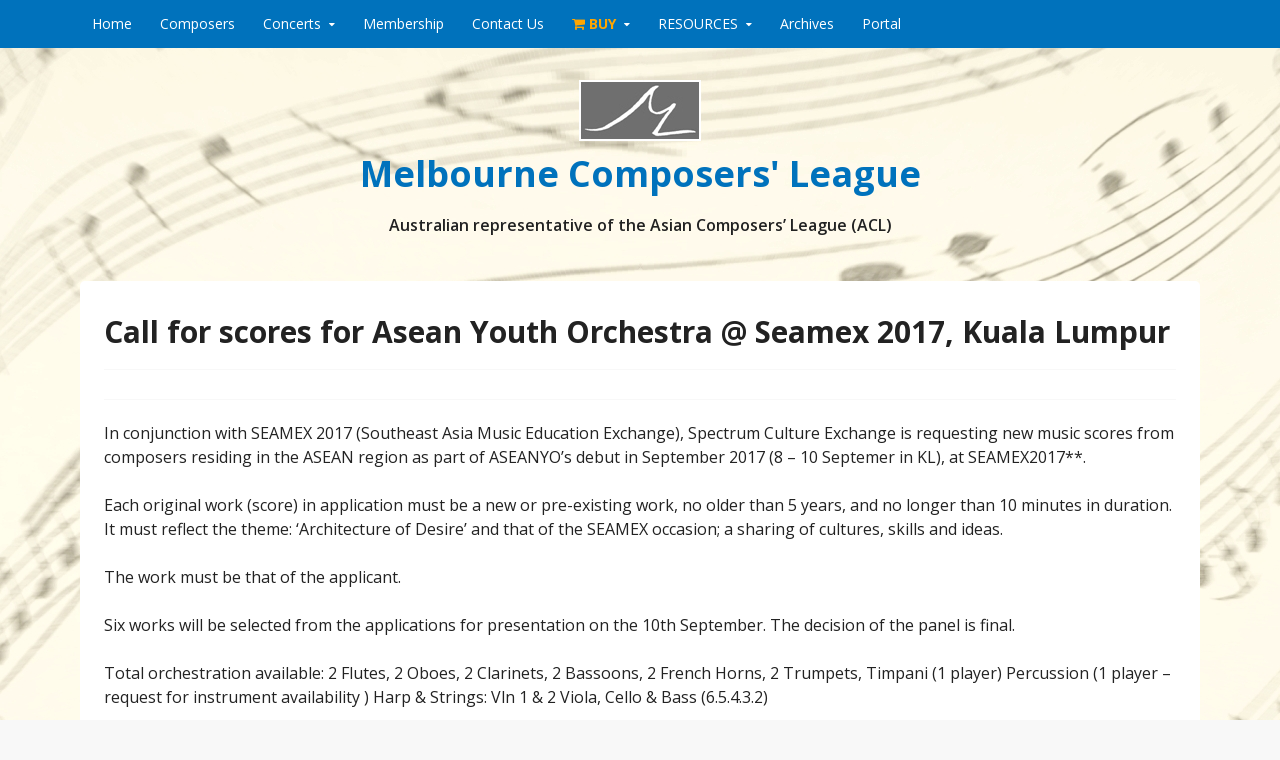

--- FILE ---
content_type: text/html; charset=UTF-8
request_url: https://www.melbournecomposersleague.com/2017/04/27/call-for-scores-for-asean-youth-orchestra-seamex-2017-kuala-lumpur/
body_size: 11592
content:
<!DOCTYPE html>
<html lang="lang="en-AU"">
<head>
  <meta charset="UTF-8">
  <meta name="viewport" content="width=device-width, initial-scale=1">
  <meta http-equiv="X-UA-Compatible" content="IE=Edge,chrome=1">
  <link rel="profile" href="https://gmpg.org/xfn/11">
  <title>Call for scores for Asean Youth Orchestra @ Seamex 2017, Kuala Lumpur &#8211; Melbourne Composers&#039; League</title>
<meta name='robots' content='max-image-preview:large' />
<link rel='dns-prefetch' href='//fonts.googleapis.com' />
<link rel="alternate" type="application/rss+xml" title="Melbourne Composers&#039; League &raquo; Feed" href="https://www.melbournecomposersleague.com/feed/" />
<link rel="alternate" type="application/rss+xml" title="Melbourne Composers&#039; League &raquo; Comments Feed" href="https://www.melbournecomposersleague.com/comments/feed/" />
<link rel="alternate" type="text/calendar" title="Melbourne Composers&#039; League &raquo; iCal Feed" href="https://www.melbournecomposersleague.com/events/?ical=1" />
<link rel="alternate" title="oEmbed (JSON)" type="application/json+oembed" href="https://www.melbournecomposersleague.com/wp-json/oembed/1.0/embed?url=https%3A%2F%2Fwww.melbournecomposersleague.com%2F2017%2F04%2F27%2Fcall-for-scores-for-asean-youth-orchestra-seamex-2017-kuala-lumpur%2F" />
<link rel="alternate" title="oEmbed (XML)" type="text/xml+oembed" href="https://www.melbournecomposersleague.com/wp-json/oembed/1.0/embed?url=https%3A%2F%2Fwww.melbournecomposersleague.com%2F2017%2F04%2F27%2Fcall-for-scores-for-asean-youth-orchestra-seamex-2017-kuala-lumpur%2F&#038;format=xml" />
<style id='wp-img-auto-sizes-contain-inline-css' type='text/css'>
img:is([sizes=auto i],[sizes^="auto," i]){contain-intrinsic-size:3000px 1500px}
/*# sourceURL=wp-img-auto-sizes-contain-inline-css */
</style>
<link rel='stylesheet' id='scap.flashblock-css' href='https://www.melbournecomposersleague.com/wp-content/plugins/compact-wp-audio-player/css/flashblock.css?ver=66933a02d8329b4e7b0707fb1b256289' type='text/css' media='all' />
<link rel='stylesheet' id='scap.player-css' href='https://www.melbournecomposersleague.com/wp-content/plugins/compact-wp-audio-player/css/player.css?ver=66933a02d8329b4e7b0707fb1b256289' type='text/css' media='all' />
<style id='wp-emoji-styles-inline-css' type='text/css'>

	img.wp-smiley, img.emoji {
		display: inline !important;
		border: none !important;
		box-shadow: none !important;
		height: 1em !important;
		width: 1em !important;
		margin: 0 0.07em !important;
		vertical-align: -0.1em !important;
		background: none !important;
		padding: 0 !important;
	}
/*# sourceURL=wp-emoji-styles-inline-css */
</style>
<link rel='stylesheet' id='wp-block-library-css' href='https://www.melbournecomposersleague.com/wp-includes/css/dist/block-library/style.min.css?ver=66933a02d8329b4e7b0707fb1b256289' type='text/css' media='all' />
<style id='global-styles-inline-css' type='text/css'>
:root{--wp--preset--aspect-ratio--square: 1;--wp--preset--aspect-ratio--4-3: 4/3;--wp--preset--aspect-ratio--3-4: 3/4;--wp--preset--aspect-ratio--3-2: 3/2;--wp--preset--aspect-ratio--2-3: 2/3;--wp--preset--aspect-ratio--16-9: 16/9;--wp--preset--aspect-ratio--9-16: 9/16;--wp--preset--color--black: #000000;--wp--preset--color--cyan-bluish-gray: #abb8c3;--wp--preset--color--white: #ffffff;--wp--preset--color--pale-pink: #f78da7;--wp--preset--color--vivid-red: #cf2e2e;--wp--preset--color--luminous-vivid-orange: #ff6900;--wp--preset--color--luminous-vivid-amber: #fcb900;--wp--preset--color--light-green-cyan: #7bdcb5;--wp--preset--color--vivid-green-cyan: #00d084;--wp--preset--color--pale-cyan-blue: #8ed1fc;--wp--preset--color--vivid-cyan-blue: #0693e3;--wp--preset--color--vivid-purple: #9b51e0;--wp--preset--gradient--vivid-cyan-blue-to-vivid-purple: linear-gradient(135deg,rgb(6,147,227) 0%,rgb(155,81,224) 100%);--wp--preset--gradient--light-green-cyan-to-vivid-green-cyan: linear-gradient(135deg,rgb(122,220,180) 0%,rgb(0,208,130) 100%);--wp--preset--gradient--luminous-vivid-amber-to-luminous-vivid-orange: linear-gradient(135deg,rgb(252,185,0) 0%,rgb(255,105,0) 100%);--wp--preset--gradient--luminous-vivid-orange-to-vivid-red: linear-gradient(135deg,rgb(255,105,0) 0%,rgb(207,46,46) 100%);--wp--preset--gradient--very-light-gray-to-cyan-bluish-gray: linear-gradient(135deg,rgb(238,238,238) 0%,rgb(169,184,195) 100%);--wp--preset--gradient--cool-to-warm-spectrum: linear-gradient(135deg,rgb(74,234,220) 0%,rgb(151,120,209) 20%,rgb(207,42,186) 40%,rgb(238,44,130) 60%,rgb(251,105,98) 80%,rgb(254,248,76) 100%);--wp--preset--gradient--blush-light-purple: linear-gradient(135deg,rgb(255,206,236) 0%,rgb(152,150,240) 100%);--wp--preset--gradient--blush-bordeaux: linear-gradient(135deg,rgb(254,205,165) 0%,rgb(254,45,45) 50%,rgb(107,0,62) 100%);--wp--preset--gradient--luminous-dusk: linear-gradient(135deg,rgb(255,203,112) 0%,rgb(199,81,192) 50%,rgb(65,88,208) 100%);--wp--preset--gradient--pale-ocean: linear-gradient(135deg,rgb(255,245,203) 0%,rgb(182,227,212) 50%,rgb(51,167,181) 100%);--wp--preset--gradient--electric-grass: linear-gradient(135deg,rgb(202,248,128) 0%,rgb(113,206,126) 100%);--wp--preset--gradient--midnight: linear-gradient(135deg,rgb(2,3,129) 0%,rgb(40,116,252) 100%);--wp--preset--font-size--small: 13px;--wp--preset--font-size--medium: 20px;--wp--preset--font-size--large: 36px;--wp--preset--font-size--x-large: 42px;--wp--preset--spacing--20: 0.44rem;--wp--preset--spacing--30: 0.67rem;--wp--preset--spacing--40: 1rem;--wp--preset--spacing--50: 1.5rem;--wp--preset--spacing--60: 2.25rem;--wp--preset--spacing--70: 3.38rem;--wp--preset--spacing--80: 5.06rem;--wp--preset--shadow--natural: 6px 6px 9px rgba(0, 0, 0, 0.2);--wp--preset--shadow--deep: 12px 12px 50px rgba(0, 0, 0, 0.4);--wp--preset--shadow--sharp: 6px 6px 0px rgba(0, 0, 0, 0.2);--wp--preset--shadow--outlined: 6px 6px 0px -3px rgb(255, 255, 255), 6px 6px rgb(0, 0, 0);--wp--preset--shadow--crisp: 6px 6px 0px rgb(0, 0, 0);}:where(.is-layout-flex){gap: 0.5em;}:where(.is-layout-grid){gap: 0.5em;}body .is-layout-flex{display: flex;}.is-layout-flex{flex-wrap: wrap;align-items: center;}.is-layout-flex > :is(*, div){margin: 0;}body .is-layout-grid{display: grid;}.is-layout-grid > :is(*, div){margin: 0;}:where(.wp-block-columns.is-layout-flex){gap: 2em;}:where(.wp-block-columns.is-layout-grid){gap: 2em;}:where(.wp-block-post-template.is-layout-flex){gap: 1.25em;}:where(.wp-block-post-template.is-layout-grid){gap: 1.25em;}.has-black-color{color: var(--wp--preset--color--black) !important;}.has-cyan-bluish-gray-color{color: var(--wp--preset--color--cyan-bluish-gray) !important;}.has-white-color{color: var(--wp--preset--color--white) !important;}.has-pale-pink-color{color: var(--wp--preset--color--pale-pink) !important;}.has-vivid-red-color{color: var(--wp--preset--color--vivid-red) !important;}.has-luminous-vivid-orange-color{color: var(--wp--preset--color--luminous-vivid-orange) !important;}.has-luminous-vivid-amber-color{color: var(--wp--preset--color--luminous-vivid-amber) !important;}.has-light-green-cyan-color{color: var(--wp--preset--color--light-green-cyan) !important;}.has-vivid-green-cyan-color{color: var(--wp--preset--color--vivid-green-cyan) !important;}.has-pale-cyan-blue-color{color: var(--wp--preset--color--pale-cyan-blue) !important;}.has-vivid-cyan-blue-color{color: var(--wp--preset--color--vivid-cyan-blue) !important;}.has-vivid-purple-color{color: var(--wp--preset--color--vivid-purple) !important;}.has-black-background-color{background-color: var(--wp--preset--color--black) !important;}.has-cyan-bluish-gray-background-color{background-color: var(--wp--preset--color--cyan-bluish-gray) !important;}.has-white-background-color{background-color: var(--wp--preset--color--white) !important;}.has-pale-pink-background-color{background-color: var(--wp--preset--color--pale-pink) !important;}.has-vivid-red-background-color{background-color: var(--wp--preset--color--vivid-red) !important;}.has-luminous-vivid-orange-background-color{background-color: var(--wp--preset--color--luminous-vivid-orange) !important;}.has-luminous-vivid-amber-background-color{background-color: var(--wp--preset--color--luminous-vivid-amber) !important;}.has-light-green-cyan-background-color{background-color: var(--wp--preset--color--light-green-cyan) !important;}.has-vivid-green-cyan-background-color{background-color: var(--wp--preset--color--vivid-green-cyan) !important;}.has-pale-cyan-blue-background-color{background-color: var(--wp--preset--color--pale-cyan-blue) !important;}.has-vivid-cyan-blue-background-color{background-color: var(--wp--preset--color--vivid-cyan-blue) !important;}.has-vivid-purple-background-color{background-color: var(--wp--preset--color--vivid-purple) !important;}.has-black-border-color{border-color: var(--wp--preset--color--black) !important;}.has-cyan-bluish-gray-border-color{border-color: var(--wp--preset--color--cyan-bluish-gray) !important;}.has-white-border-color{border-color: var(--wp--preset--color--white) !important;}.has-pale-pink-border-color{border-color: var(--wp--preset--color--pale-pink) !important;}.has-vivid-red-border-color{border-color: var(--wp--preset--color--vivid-red) !important;}.has-luminous-vivid-orange-border-color{border-color: var(--wp--preset--color--luminous-vivid-orange) !important;}.has-luminous-vivid-amber-border-color{border-color: var(--wp--preset--color--luminous-vivid-amber) !important;}.has-light-green-cyan-border-color{border-color: var(--wp--preset--color--light-green-cyan) !important;}.has-vivid-green-cyan-border-color{border-color: var(--wp--preset--color--vivid-green-cyan) !important;}.has-pale-cyan-blue-border-color{border-color: var(--wp--preset--color--pale-cyan-blue) !important;}.has-vivid-cyan-blue-border-color{border-color: var(--wp--preset--color--vivid-cyan-blue) !important;}.has-vivid-purple-border-color{border-color: var(--wp--preset--color--vivid-purple) !important;}.has-vivid-cyan-blue-to-vivid-purple-gradient-background{background: var(--wp--preset--gradient--vivid-cyan-blue-to-vivid-purple) !important;}.has-light-green-cyan-to-vivid-green-cyan-gradient-background{background: var(--wp--preset--gradient--light-green-cyan-to-vivid-green-cyan) !important;}.has-luminous-vivid-amber-to-luminous-vivid-orange-gradient-background{background: var(--wp--preset--gradient--luminous-vivid-amber-to-luminous-vivid-orange) !important;}.has-luminous-vivid-orange-to-vivid-red-gradient-background{background: var(--wp--preset--gradient--luminous-vivid-orange-to-vivid-red) !important;}.has-very-light-gray-to-cyan-bluish-gray-gradient-background{background: var(--wp--preset--gradient--very-light-gray-to-cyan-bluish-gray) !important;}.has-cool-to-warm-spectrum-gradient-background{background: var(--wp--preset--gradient--cool-to-warm-spectrum) !important;}.has-blush-light-purple-gradient-background{background: var(--wp--preset--gradient--blush-light-purple) !important;}.has-blush-bordeaux-gradient-background{background: var(--wp--preset--gradient--blush-bordeaux) !important;}.has-luminous-dusk-gradient-background{background: var(--wp--preset--gradient--luminous-dusk) !important;}.has-pale-ocean-gradient-background{background: var(--wp--preset--gradient--pale-ocean) !important;}.has-electric-grass-gradient-background{background: var(--wp--preset--gradient--electric-grass) !important;}.has-midnight-gradient-background{background: var(--wp--preset--gradient--midnight) !important;}.has-small-font-size{font-size: var(--wp--preset--font-size--small) !important;}.has-medium-font-size{font-size: var(--wp--preset--font-size--medium) !important;}.has-large-font-size{font-size: var(--wp--preset--font-size--large) !important;}.has-x-large-font-size{font-size: var(--wp--preset--font-size--x-large) !important;}
/*# sourceURL=global-styles-inline-css */
</style>

<style id='classic-theme-styles-inline-css' type='text/css'>
/*! This file is auto-generated */
.wp-block-button__link{color:#fff;background-color:#32373c;border-radius:9999px;box-shadow:none;text-decoration:none;padding:calc(.667em + 2px) calc(1.333em + 2px);font-size:1.125em}.wp-block-file__button{background:#32373c;color:#fff;text-decoration:none}
/*# sourceURL=/wp-includes/css/classic-themes.min.css */
</style>
<link rel='stylesheet' id='theme-my-login-css' href='https://www.melbournecomposersleague.com/wp-content/plugins/theme-my-login/assets/styles/theme-my-login.min.css?ver=7.1.10' type='text/css' media='all' />
<link rel='stylesheet' id='yop-public-css' href='https://www.melbournecomposersleague.com/wp-content/plugins/yop-poll/public/assets/css/yop-poll-public-6.5.39.css?ver=66933a02d8329b4e7b0707fb1b256289' type='text/css' media='all' />
<link rel='stylesheet' id='govpress-style-css' href='https://www.melbournecomposersleague.com/wp-content/themes/govpress/style.css?ver=66933a02d8329b4e7b0707fb1b256289' type='text/css' media='all' />
<link rel='stylesheet' id='fontawesome-css' href='https://www.melbournecomposersleague.com/wp-content/themes/govpress/fonts/font-awesome/font-awesome.css?ver=4.5.0' type='text/css' media='all' />
<link rel='stylesheet' id='govpress-open-sans-css' href='//fonts.googleapis.com/css?family=Open+Sans%3A300italic%2C400italic%2C600italic%2C700italic%2C400%2C600%2C700%2C300&#038;subset=latin%2Clatin-ext' type='text/css' media='screen' />
<link rel='stylesheet' id='tablepress-default-css' href='https://www.melbournecomposersleague.com/wp-content/plugins/tablepress/css/build/default.css?ver=3.2.6' type='text/css' media='all' />
<link rel='stylesheet' id='wp-ppec-frontend-style-css' href='https://www.melbournecomposersleague.com/wp-content/plugins/wp-express-checkout/assets/css/public.css?ver=2.4.5' type='text/css' media='all' />
<link rel='stylesheet' id='wpec-stripe-styles-css' href='https://www.melbournecomposersleague.com/wp-content/plugins/wp-express-checkout/assets/css/wpec-stripe-related.css?ver=2.4.5' type='text/css' media='all' />
<script type="text/javascript" src="https://www.melbournecomposersleague.com/wp-content/plugins/compact-wp-audio-player/js/soundmanager2-nodebug-jsmin.js?ver=66933a02d8329b4e7b0707fb1b256289" id="scap.soundmanager2-js"></script>
<script type="text/javascript" src="https://www.melbournecomposersleague.com/wp-includes/js/jquery/jquery.min.js?ver=3.7.1" id="jquery-core-js"></script>
<script type="text/javascript" src="https://www.melbournecomposersleague.com/wp-includes/js/jquery/jquery-migrate.min.js?ver=3.4.1" id="jquery-migrate-js"></script>
<script type="text/javascript" id="yop-public-js-extra">
/* <![CDATA[ */
var objectL10n = {"yopPollParams":{"urlParams":{"ajax":"https://www.melbournecomposersleague.com/wp-admin/admin-ajax.php","wpLogin":"https://www.melbournecomposersleague.com/login/?redirect_to=https%3A%2F%2Fwww.melbournecomposersleague.com%2Fwp-admin%2Fadmin-ajax.php%3Faction%3Dyop_poll_record_wordpress_vote"},"apiParams":{"reCaptcha":{"siteKey":""},"reCaptchaV2Invisible":{"siteKey":""},"reCaptchaV3":{"siteKey":""},"hCaptcha":{"siteKey":""},"cloudflareTurnstile":{"siteKey":""}},"captchaParams":{"imgPath":"https://www.melbournecomposersleague.com/wp-content/plugins/yop-poll/public/assets/img/","url":"https://www.melbournecomposersleague.com/wp-content/plugins/yop-poll/app.php","accessibilityAlt":"Sound icon","accessibilityTitle":"Accessibility option: listen to a question and answer it!","accessibilityDescription":"Type below the \u003Cstrong\u003Eanswer\u003C/strong\u003E to what you hear. Numbers or words:","explanation":"Click or touch the \u003Cstrong\u003EANSWER\u003C/strong\u003E","refreshAlt":"Refresh/reload icon","refreshTitle":"Refresh/reload: get new images and accessibility option!"},"voteParams":{"invalidPoll":"INVALID POLL","noAnswersSelected":"NO ANSWER SELECTED","minAnswersRequired":"At least {min_answers_allowed} answer(s) required","maxAnswersRequired":"A max of {max_answers_allowed} answer(s) accepted","noAnswerForOther":"No other answer entered","noValueForCustomField":"{custom_field_name} is required","tooManyCharsForCustomField":"Text for {custom_field_name} is too long","consentNotChecked":"You must agree to our terms and conditions","noCaptchaSelected":"CAPTCHA IS REQUIRED","thankYou":"THANK YOU FOR YOUR VOTE"},"resultsParams":{"singleVote":"vote","multipleVotes":"votes","singleAnswer":"answer","multipleAnswers":"answers"}}};
//# sourceURL=yop-public-js-extra
/* ]]> */
</script>
<script type="text/javascript" src="https://www.melbournecomposersleague.com/wp-content/plugins/yop-poll/public/assets/js/yop-poll-public-6.5.39.min.js?ver=66933a02d8329b4e7b0707fb1b256289" id="yop-public-js"></script>
<link rel="https://api.w.org/" href="https://www.melbournecomposersleague.com/wp-json/" /><link rel="alternate" title="JSON" type="application/json" href="https://www.melbournecomposersleague.com/wp-json/wp/v2/posts/1239" /><link rel="canonical" href="https://www.melbournecomposersleague.com/2017/04/27/call-for-scores-for-asean-youth-orchestra-seamex-2017-kuala-lumpur/" />
<script type="text/javascript">
(function(url){
	if(/(?:Chrome\/26\.0\.1410\.63 Safari\/537\.31|WordfenceTestMonBot)/.test(navigator.userAgent)){ return; }
	var addEvent = function(evt, handler) {
		if (window.addEventListener) {
			document.addEventListener(evt, handler, false);
		} else if (window.attachEvent) {
			document.attachEvent('on' + evt, handler);
		}
	};
	var removeEvent = function(evt, handler) {
		if (window.removeEventListener) {
			document.removeEventListener(evt, handler, false);
		} else if (window.detachEvent) {
			document.detachEvent('on' + evt, handler);
		}
	};
	var evts = 'contextmenu dblclick drag dragend dragenter dragleave dragover dragstart drop keydown keypress keyup mousedown mousemove mouseout mouseover mouseup mousewheel scroll'.split(' ');
	var logHuman = function() {
		if (window.wfLogHumanRan) { return; }
		window.wfLogHumanRan = true;
		var wfscr = document.createElement('script');
		wfscr.type = 'text/javascript';
		wfscr.async = true;
		wfscr.src = url + '&r=' + Math.random();
		(document.getElementsByTagName('head')[0]||document.getElementsByTagName('body')[0]).appendChild(wfscr);
		for (var i = 0; i < evts.length; i++) {
			removeEvent(evts[i], logHuman);
		}
	};
	for (var i = 0; i < evts.length; i++) {
		addEvent(evts[i], logHuman);
	}
})('//www.melbournecomposersleague.com/?wordfence_lh=1&hid=6E5190390A59728A22F5B4D764DA8D74');
</script><meta name="tec-api-version" content="v1"><meta name="tec-api-origin" content="https://www.melbournecomposersleague.com"><link rel="alternate" href="https://www.melbournecomposersleague.com/wp-json/tribe/events/v1/" />	<style type="text/css">
			.site-title a {
			color: #0072bc;
		}
		</style>
	<style type="text/css" id="custom-background-css">
body.custom-background { background-image: url("https://www.melbournecomposersleague.com/wp-content/uploads/2016/02/sheet_music_2_by_kerbi_stock10.jpg"); background-position: center top; background-size: auto; background-repeat: no-repeat; background-attachment: fixed; }
</style>
	<link rel="icon" href="https://www.melbournecomposersleague.com/wp-content/uploads/2016/02/cropped-MCL-logo-b-32x32.jpg" sizes="32x32" />
<link rel="icon" href="https://www.melbournecomposersleague.com/wp-content/uploads/2016/02/cropped-MCL-logo-b-192x192.jpg" sizes="192x192" />
<link rel="apple-touch-icon" href="https://www.melbournecomposersleague.com/wp-content/uploads/2016/02/cropped-MCL-logo-b-180x180.jpg" />
<meta name="msapplication-TileImage" content="https://www.melbournecomposersleague.com/wp-content/uploads/2016/02/cropped-MCL-logo-b-270x270.jpg" />
<!-- Custom Styling -->
<style type="text/css">
.site-description { color:#222222 }
#site-navigation, #hero-widgets, #secondary .widget-title, #home-page-featured .widget-title, .site-footer { background:#0072bc }
#content a:hover, #content a:focus, #content a:active { color:#dd9933 }
#menu-icon a:hover, #menu-icon a:focus, #menu-icon a:active { color:#dd9933 }
</style>
		<style type="text/css" id="wp-custom-css">
			/* Remove meta data */
.entry-meta .byline, .entry-meta .cat-links { display: none; }
 
.entry-meta .posted-on { display: none; }

.wpec-modal-open{
    background: orangered!important;
    background-color: !important;
    border-color: none !important;
    color: white!important;
    border-width:  !important;
    box-shadow: none !important;
    text-shadow: none !important;
}  text-shadow: none !important;
}

.main-navigation ul ul {
    background-color: whitesmoke;
}

.main-navigation ul ul a:hover {
    background-color: #ccff99;
}

.main-navigation ul ul a {
    color: orange;		</style>
		<link rel='stylesheet' id='font-awesome-css' href='https://www.melbournecomposersleague.com/wp-content/plugins/magee-shortcodes/assets/font-awesome/css/font-awesome.min.css?ver=4.4.0' type='text/css' media='' />
<link rel='stylesheet' id='magee-shortcodes-css' href='https://www.melbournecomposersleague.com/wp-content/plugins/magee-shortcodes/assets/css/shortcodes.min.css?ver=2.1.1' type='text/css' media='all' />
</head>

<body data-rsssl=1 class="wp-singular post-template-default single single-post postid-1239 single-format-standard custom-background wp-theme-govpress tribe-no-js layout-single-column">
<div id="page" class="hfeed site">

	
	<nav id="site-navigation" class="main-navigation" role="navigation">
		<div class="col-width">
			<h1 class="menu-toggle">Menu</h1>
			<a class="skip-link screen-reader-text" href="#content">Skip to content</a>

			<div class="menu-home-container"><ul id="menu-home" class="nav-menu"><li id="menu-item-13" class="menu-item menu-item-type-custom menu-item-object-custom menu-item-home menu-item-13"><a href="https://www.melbournecomposersleague.com">Home</a></li>
<li id="menu-item-5654" class="menu-item menu-item-type-post_type menu-item-object-page menu-item-5654"><a href="https://www.melbournecomposersleague.com/composers/">Composers</a></li>
<li id="menu-item-5652" class="menu-item menu-item-type-post_type menu-item-object-page menu-item-has-children menu-item-5652"><a href="https://www.melbournecomposersleague.com/composers-2/">Concerts</a>
<ul class="sub-menu">
	<li id="menu-item-5644" class="menu-item menu-item-type-custom menu-item-object-custom menu-item-5644"><a href="https://www.melbournecomposersleague.com/events/">Upcoming Concerts</a></li>
	<li id="menu-item-5645" class="menu-item menu-item-type-custom menu-item-object-custom menu-item-5645"><a href="https://www.melbournecomposersleague.com/events/list/?eventDisplay=past">Concert Archives</a></li>
</ul>
</li>
<li id="menu-item-62" class="menu-item menu-item-type-post_type menu-item-object-page menu-item-62"><a href="https://www.melbournecomposersleague.com/membership-applications/">Membership</a></li>
<li id="menu-item-60" class="menu-item menu-item-type-post_type menu-item-object-page menu-item-60"><a href="https://www.melbournecomposersleague.com/contact-us/">Contact Us</a></li>
<li id="menu-item-4659" class="menu-item menu-item-type-post_type menu-item-object-page menu-item-has-children menu-item-4659"><a href="https://www.melbournecomposersleague.com/buy/"><h1><span style="color: #ffa500;"><i class="fa fa-shopping-cart" aria-hidden="true"></i> BUY </span></h1></a>
<ul class="sub-menu">
	<li id="menu-item-4660" class="menu-item menu-item-type-custom menu-item-object-custom menu-item-4660"><a href="https://www.melbournecomposersleague.com/buy-cds/">CDs and digital media downloads</a></li>
</ul>
</li>
<li id="menu-item-4649" class="menu-item menu-item-type-post_type menu-item-object-page menu-item-has-children menu-item-4649"><a href="https://www.melbournecomposersleague.com/resources/">RESOURCES</a>
<ul class="sub-menu">
	<li id="menu-item-64" class="menu-item menu-item-type-post_type menu-item-object-page menu-item-64"><a href="https://www.melbournecomposersleague.com/model-rules/">Melbourne Composers’ League: Model Rules 2024</a></li>
	<li id="menu-item-5619" class="menu-item menu-item-type-post_type menu-item-object-page menu-item-5619"><a href="https://www.melbournecomposersleague.com/mcl-concert-score-selection-policy-2024/">MCL Concert &#038; Score Selection Policy 2024</a></li>
	<li id="menu-item-58" class="menu-item menu-item-type-post_type menu-item-object-page menu-item-58"><a href="https://www.melbournecomposersleague.com/acknowledgements/">Acknowledgements</a></li>
	<li id="menu-item-63" class="menu-item menu-item-type-post_type menu-item-object-page menu-item-63"><a href="https://www.melbournecomposersleague.com/privacy-policy/">Privacy Policy</a></li>
</ul>
</li>
<li id="menu-item-59" class="menu-item menu-item-type-post_type menu-item-object-page menu-item-59"><a href="https://www.melbournecomposersleague.com/archives/">Archives</a></li>
<li id="menu-item-1384" class="menu-item menu-item-type-custom menu-item-object-custom menu-item-1384"><a href="https://www.melbournecomposersleague.com/melbourne-composers-league-resources-log-in-page/">Portal</a></li>
</ul></div>		</div>
	</nav><!-- #site-navigation -->

	<header id="masthead" class="site-header" role="banner">
		<div class="site-branding col-width">
							<a href="https://www.melbournecomposersleague.com/" rel="home">
					<img src="https://www.melbournecomposersleague.com/wp-content/uploads/2016/02/MCL-logo.jpg" width="122" height="61" alt="">
				</a>
						<h1 class="site-title"><a href="https://www.melbournecomposersleague.com/" rel="home">Melbourne Composers&#039; League</a></h1>
			<h2 class="site-description">Australian representative of the Asian Composers’ League (ACL)</h2>
		</div>
	</header><!-- #masthead -->

	
	<div class="col-width">
		<div id="content" class="site-content">

	<div id="primary" class="content-area">
		<div id="main" class="site-main" role="main">

		
			
<article id="post-1239" class="post-1239 post type-post status-publish format-standard hentry category-archived">
	<header class="entry-header">
		<h1 class="entry-title">Call for scores for Asean Youth Orchestra @ Seamex 2017, Kuala Lumpur</h1>

		<div class="entry-meta">
			<span class="posted-on">Posted on <a href="https://www.melbournecomposersleague.com/2017/04/27/call-for-scores-for-asean-youth-orchestra-seamex-2017-kuala-lumpur/" rel="bookmark"><time class="entry-date published" datetime="2017-04-27T10:04:58+10:00">27 April, 2017</time><time class="updated" datetime="2017-07-14T00:01:30+10:00">14 July, 2017</time></a></span><span class="byline"> by <span class="author vcard"><a class="url fn n" href="https://www.melbournecomposersleague.com/author/antoniot/">MCL</a></span></span>		</div><!-- .entry-meta -->
	</header><!-- .entry-header -->

	<div class="entry-content">
		<p>In conjunction with SEAMEX 2017 (Southeast Asia Music Education Exchange), Spectrum Culture Exchange is requesting new music scores from composers residing in the ASEAN region as part of ASEANYO’s debut in September 2017 (8 &#8211; 10 Septemer in KL), at SEAMEX2017**. <span id="more-1239"></span></p>
<p>Each original work (score) in application must be a new or pre-existing work, no older than 5 years, and no longer than 10 minutes in duration. It must reflect the theme: ‘Architecture of Desire’ and that of the SEAMEX occasion; a sharing of cultures, skills and ideas.</p>
<p>The work must be that of the applicant.</p>
<p>Six works will be selected from the applications for presentation on the 10th September. The decision of the panel is final.</p>
<p>Total orchestration available: 2 Flutes, 2 Oboes, 2 Clarinets, 2 Bassoons, 2 French Horns, 2 Trumpets, Timpani (1 player) Percussion (1 player &#8211; request for instrument availability ) Harp &amp; Strings: Vln 1 &amp; 2 Viola, Cello &amp; Bass (6.5.4.3.2)</p>
<p>Minimum number of players to be used 13; being one from each section.</p>
<p>Application is free. There is no prize money or awards being offered. No hire, rental or commission fees will be incurred or entertained. There are no age restrictions.</p>
<p>All scores in application are to be submitted in PDF format together with a cover letter (programme note) and full biography, together with the composer’s photo. Links to recordings of the work may also be included. No hard copies will be entertained or returned. Composers selected for performance will email PDF copy to SCE of the orchestral parts upon notification of selection.</p>
<p>SCE reserves the right to keep all scores and parts on file. Intellectual Property Rights of the composers are not affected. Composers will be notified of any repeat performances.</p>
<p>Closing Date for Applications: FRIDAY 14th JULY 2017.</p>
<p>Successful Applicants notified by: MONDAY 31st JULY 2017</p>
<p>For further information and completed applications please email: info@spectrumculturexchange.com</p>
<p><a href="http://www.malaysiancomposers.com/2017/04/seamex-2017.html">www.malaysiancomposers.com/2017/04/seamex-2017.html</a></p>
<p>**Terms &amp; Conditions Apply</p>
			</div><!-- .entry-content -->

	
	<footer class="entry-meta">
		<ul class="entry-meta-taxonomy">
			<li class="category-link"><a href="https://www.melbournecomposersleague.com/category/archived/">ARCHIVED (all)</a></li>								</ul>
	</footer><!-- .entry-meta -->
</article><!-- #post-# -->

				<nav class="navigation post-navigation" role="navigation">
		<h1 class="screen-reader-text">Post navigation</h1>
		<div class="nav-links">
			<div class="nav-previous"><a href="https://www.melbournecomposersleague.com/2017/04/05/gianni-bergamo-classic-music-award-2017/" rel="prev"><span class="meta-nav">&larr;</span> GIANNI BERGAMO CLASSIC MUSIC AWARD 2017</a></div><div class="nav-next"><a href="https://www.melbournecomposersleague.com/2017/05/03/alan-griffiths-victorian-premiere-of-introspection/" rel="next">Alan Griffiths &#8211; Victorian premiere of Introspection <span class="meta-nav">&rarr;</span></a></div>		</div><!-- .nav-links -->
	</nav><!-- .navigation -->
	
			
		
		</div><!-- #main -->
	</div><!-- #primary -->



		</div><!-- #content -->
	</div><!-- .col-width -->

	

<div id="footer-widgets" class="col-width clear widgets-count-1">
		<div id="footer-widget-1" class="widget-area" role="complementary">
		<aside id="search-16" class="widget widget_search"><form role="search" method="get" class="search-form" action="https://www.melbournecomposersleague.com/">
	<label>
		<span class="screen-reader-text">Search for:</span>
		<input type="search" class="search-field" placeholder="Search" value="" name="s" title="Search for:" />
	</label>
	<input type="submit" class="fa search-submit" value="&#xf002;" />
</form>
</aside><aside id="block-8" class="widget widget_block"><h1><span style="color: #0072bc;font-size: 20px; ">DONATE NOW</span></h1>
<h5></h5>

Your donation contributes to creativity and innovation in the arts through live music performances of newly composed works and helps us to fundraise for future concerts. You can make a secure donation by contacting us direct at <h4 style="text-align: left;"><i id="" class=" fa fa-envelope-o" style="font-size:30px;color:#fdd200;"></i>     <a href="mailto:info@melbournecomposersleague.com"style="color: #0072bc;">info@melbournecomposersleague.com</a></a></h4></aside>	</div><!-- #first .widget-area -->
	
	
	</div><!-- #supplementary -->

	
	<footer class="site-footer widgets" role="contentinfo">
		<div class="col-width">
							<div class="widget-area" role="complementary">
					<aside id="text-3" class="widget widget_text"><h4 class="widget-title">© 2016 &#8211; 2025, Melbourne Composers&#8217; League, Inc.</h4>			<div class="textwidget"></div>
		</aside>				</div>
					</div><!-- .col-width -->
	</footer><!-- .site-footer -->
</div><!-- #page -->

<script type="speculationrules">
{"prefetch":[{"source":"document","where":{"and":[{"href_matches":"/*"},{"not":{"href_matches":["/wp-*.php","/wp-admin/*","/wp-content/uploads/*","/wp-content/*","/wp-content/plugins/*","/wp-content/themes/govpress/*","/*\\?(.+)"]}},{"not":{"selector_matches":"a[rel~=\"nofollow\"]"}},{"not":{"selector_matches":".no-prefetch, .no-prefetch a"}}]},"eagerness":"conservative"}]}
</script>

<!-- WP Audio player plugin v1.9.15 - https://www.tipsandtricks-hq.com/wordpress-audio-music-player-plugin-4556/ -->
    <script type="text/javascript">
        soundManager.useFlashBlock = true; // optional - if used, required flashblock.css
        soundManager.url = 'https://www.melbournecomposersleague.com/wp-content/plugins/compact-wp-audio-player/swf/soundmanager2.swf';
        function play_mp3(flg, ids, mp3url, volume, loops)
        {
            //Check the file URL parameter value
            var pieces = mp3url.split("|");
            if (pieces.length > 1) {//We have got an .ogg file too
                mp3file = pieces[0];
                oggfile = pieces[1];
                //set the file URL to be an array with the mp3 and ogg file
                mp3url = new Array(mp3file, oggfile);
            }

            soundManager.createSound({
                id: 'btnplay_' + ids,
                volume: volume,
                url: mp3url
            });

            if (flg == 'play') {
    stop_all_tracks();                soundManager.play('btnplay_' + ids, {
                    onfinish: function() {
                        if (loops == 'true') {
                            loopSound('btnplay_' + ids);
                        }
                        else {
                            document.getElementById('btnplay_' + ids).style.display = 'inline';
                            document.getElementById('btnstop_' + ids).style.display = 'none';
                        }
                    }
                });
            }
            else if (flg == 'stop') {
    //soundManager.stop('btnplay_'+ids);
                soundManager.pause('btnplay_' + ids);
            }
        }
        function show_hide(flag, ids)
        {
            if (flag == 'play') {
                document.getElementById('btnplay_' + ids).style.display = 'none';
                document.getElementById('btnstop_' + ids).style.display = 'inline';
            }
            else if (flag == 'stop') {
                document.getElementById('btnplay_' + ids).style.display = 'inline';
                document.getElementById('btnstop_' + ids).style.display = 'none';
            }
        }
        function loopSound(soundID)
        {
            window.setTimeout(function() {
                soundManager.play(soundID, {onfinish: function() {
                        loopSound(soundID);
                    }});
            }, 1);
        }
        function stop_all_tracks()
        {
            soundManager.stopAll();
            var inputs = document.getElementsByTagName("input");
            for (var i = 0; i < inputs.length; i++) {
                if (inputs[i].id.indexOf("btnplay_") == 0) {
                    inputs[i].style.display = 'inline';//Toggle the play button
                }
                if (inputs[i].id.indexOf("btnstop_") == 0) {
                    inputs[i].style.display = 'none';//Hide the stop button
                }
            }
        }
    </script>
    		<script>
		( function ( body ) {
			'use strict';
			body.className = body.className.replace( /\btribe-no-js\b/, 'tribe-js' );
		} )( document.body );
		</script>
		<script> /* <![CDATA[ */var tribe_l10n_datatables = {"aria":{"sort_ascending":": activate to sort column ascending","sort_descending":": activate to sort column descending"},"length_menu":"Show _MENU_ entries","empty_table":"No data available in table","info":"Showing _START_ to _END_ of _TOTAL_ entries","info_empty":"Showing 0 to 0 of 0 entries","info_filtered":"(filtered from _MAX_ total entries)","zero_records":"No matching records found","search":"Search:","all_selected_text":"All items on this page were selected. ","select_all_link":"Select all pages","clear_selection":"Clear Selection.","pagination":{"all":"All","next":"Next","previous":"Previous"},"select":{"rows":{"0":"","_":": Selected %d rows","1":": Selected 1 row"}},"datepicker":{"dayNames":["Sunday","Monday","Tuesday","Wednesday","Thursday","Friday","Saturday"],"dayNamesShort":["Sun","Mon","Tue","Wed","Thu","Fri","Sat"],"dayNamesMin":["S","M","T","W","T","F","S"],"monthNames":["January","February","March","April","May","June","July","August","September","October","November","December"],"monthNamesShort":["January","February","March","April","May","June","July","August","September","October","November","December"],"monthNamesMin":["Jan","Feb","Mar","Apr","May","Jun","Jul","Aug","Sep","Oct","Nov","Dec"],"nextText":"Next","prevText":"Prev","currentText":"Today","closeText":"Done","today":"Today","clear":"Clear"}};/* ]]> */ </script><script type="text/javascript" src="https://www.melbournecomposersleague.com/wp-content/plugins/the-events-calendar/common/build/js/user-agent.js?ver=da75d0bdea6dde3898df" id="tec-user-agent-js"></script>
<script type="text/javascript" id="theme-my-login-js-extra">
/* <![CDATA[ */
var themeMyLogin = {"action":"","errors":[]};
//# sourceURL=theme-my-login-js-extra
/* ]]> */
</script>
<script type="text/javascript" src="https://www.melbournecomposersleague.com/wp-content/plugins/theme-my-login/assets/scripts/theme-my-login.min.js?ver=7.1.10" id="theme-my-login-js"></script>
<script type="text/javascript" src="https://www.melbournecomposersleague.com/wp-content/themes/govpress/js/combined-min.js?ver=1.5.2" id="govpress-theme-js"></script>
<script type="text/javascript" id="wp-ppec-frontend-script-js-extra">
/* <![CDATA[ */
var wpec_create_order_vars = {"nonce":"180da26118"};
var wpec_on_approve_vars = {"nonce":"baf73098f6","return_url":"https://www.melbournecomposersleague.com/thank-you-transaction-result/","txn_success_message":"Transaction completed successfully!","txn_success_extra_msg":"Feel free to browse our site further for your next purchase."};
var ppecFrontVars = {"str":{"errorOccurred":"Error occurred","paymentFor":"Payment for","enterQuantity":"Please enter a valid quantity","stockErr":"You cannot order more items than available: %d","enterAmount":"Please enter a valid amount","acceptTos":"Please accept the terms and conditions","paymentCompleted":"Payment Completed","redirectMsg":"You are now being redirected to the order summary page.","strRemoveCoupon":"Remove coupon","strRemove":"Remove","required":"This field is required"},"ajaxUrl":"https://www.melbournecomposersleague.com/wp-admin/admin-ajax.php"};
//# sourceURL=wp-ppec-frontend-script-js-extra
/* ]]> */
</script>
<script type="text/javascript" src="https://www.melbournecomposersleague.com/wp-content/plugins/wp-express-checkout/assets/js/public.js?ver=2.4.5" id="wp-ppec-frontend-script-js"></script>
<script type="text/javascript" src="https://www.melbournecomposersleague.com/wp-content/plugins/wp-express-checkout/assets/js/wpec-paypal.js?ver=2.4.5" id="wpec-paypal-frontend-script-js" defer="defer" data-wp-strategy="defer"></script>
<script type="text/javascript" id="wpec-stripe-frontend-script-js-extra">
/* <![CDATA[ */
var wpec_stripe_frontend_vars = {"nonce":"71ca076392"};
//# sourceURL=wpec-stripe-frontend-script-js-extra
/* ]]> */
</script>
<script type="text/javascript" src="https://www.melbournecomposersleague.com/wp-content/plugins/wp-express-checkout/assets/js/wpec-stripe.js?ver=2.4.5" id="wpec-stripe-frontend-script-js" defer="defer" data-wp-strategy="defer"></script>
<script type="text/javascript" src="https://www.melbournecomposersleague.com/wp-content/plugins/wp-express-checkout/assets/js/wpec-manual-checkout.js?ver=2.4.5" id="wpec-manual-checkout-frontend-script-js" defer="defer" data-wp-strategy="defer"></script>
<script id="wp-emoji-settings" type="application/json">
{"baseUrl":"https://s.w.org/images/core/emoji/17.0.2/72x72/","ext":".png","svgUrl":"https://s.w.org/images/core/emoji/17.0.2/svg/","svgExt":".svg","source":{"concatemoji":"https://www.melbournecomposersleague.com/wp-includes/js/wp-emoji-release.min.js?ver=66933a02d8329b4e7b0707fb1b256289"}}
</script>
<script type="module">
/* <![CDATA[ */
/*! This file is auto-generated */
const a=JSON.parse(document.getElementById("wp-emoji-settings").textContent),o=(window._wpemojiSettings=a,"wpEmojiSettingsSupports"),s=["flag","emoji"];function i(e){try{var t={supportTests:e,timestamp:(new Date).valueOf()};sessionStorage.setItem(o,JSON.stringify(t))}catch(e){}}function c(e,t,n){e.clearRect(0,0,e.canvas.width,e.canvas.height),e.fillText(t,0,0);t=new Uint32Array(e.getImageData(0,0,e.canvas.width,e.canvas.height).data);e.clearRect(0,0,e.canvas.width,e.canvas.height),e.fillText(n,0,0);const a=new Uint32Array(e.getImageData(0,0,e.canvas.width,e.canvas.height).data);return t.every((e,t)=>e===a[t])}function p(e,t){e.clearRect(0,0,e.canvas.width,e.canvas.height),e.fillText(t,0,0);var n=e.getImageData(16,16,1,1);for(let e=0;e<n.data.length;e++)if(0!==n.data[e])return!1;return!0}function u(e,t,n,a){switch(t){case"flag":return n(e,"\ud83c\udff3\ufe0f\u200d\u26a7\ufe0f","\ud83c\udff3\ufe0f\u200b\u26a7\ufe0f")?!1:!n(e,"\ud83c\udde8\ud83c\uddf6","\ud83c\udde8\u200b\ud83c\uddf6")&&!n(e,"\ud83c\udff4\udb40\udc67\udb40\udc62\udb40\udc65\udb40\udc6e\udb40\udc67\udb40\udc7f","\ud83c\udff4\u200b\udb40\udc67\u200b\udb40\udc62\u200b\udb40\udc65\u200b\udb40\udc6e\u200b\udb40\udc67\u200b\udb40\udc7f");case"emoji":return!a(e,"\ud83e\u1fac8")}return!1}function f(e,t,n,a){let r;const o=(r="undefined"!=typeof WorkerGlobalScope&&self instanceof WorkerGlobalScope?new OffscreenCanvas(300,150):document.createElement("canvas")).getContext("2d",{willReadFrequently:!0}),s=(o.textBaseline="top",o.font="600 32px Arial",{});return e.forEach(e=>{s[e]=t(o,e,n,a)}),s}function r(e){var t=document.createElement("script");t.src=e,t.defer=!0,document.head.appendChild(t)}a.supports={everything:!0,everythingExceptFlag:!0},new Promise(t=>{let n=function(){try{var e=JSON.parse(sessionStorage.getItem(o));if("object"==typeof e&&"number"==typeof e.timestamp&&(new Date).valueOf()<e.timestamp+604800&&"object"==typeof e.supportTests)return e.supportTests}catch(e){}return null}();if(!n){if("undefined"!=typeof Worker&&"undefined"!=typeof OffscreenCanvas&&"undefined"!=typeof URL&&URL.createObjectURL&&"undefined"!=typeof Blob)try{var e="postMessage("+f.toString()+"("+[JSON.stringify(s),u.toString(),c.toString(),p.toString()].join(",")+"));",a=new Blob([e],{type:"text/javascript"});const r=new Worker(URL.createObjectURL(a),{name:"wpTestEmojiSupports"});return void(r.onmessage=e=>{i(n=e.data),r.terminate(),t(n)})}catch(e){}i(n=f(s,u,c,p))}t(n)}).then(e=>{for(const n in e)a.supports[n]=e[n],a.supports.everything=a.supports.everything&&a.supports[n],"flag"!==n&&(a.supports.everythingExceptFlag=a.supports.everythingExceptFlag&&a.supports[n]);var t;a.supports.everythingExceptFlag=a.supports.everythingExceptFlag&&!a.supports.flag,a.supports.everything||((t=a.source||{}).concatemoji?r(t.concatemoji):t.wpemoji&&t.twemoji&&(r(t.twemoji),r(t.wpemoji)))});
//# sourceURL=https://www.melbournecomposersleague.com/wp-includes/js/wp-emoji-loader.min.js
/* ]]> */
</script>

</body>
</html>


--- FILE ---
content_type: text/css
request_url: https://www.melbournecomposersleague.com/wp-content/themes/govpress/style.css?ver=66933a02d8329b4e7b0707fb1b256289
body_size: 6743
content:
/*
Theme Name: GovPress
Theme URI: http://govpress.org
Author: GovFresh
Description: GovPress is a free WordPress theme designed for government use. Features include customized homepage, color customizations options, custom headers, multiple widget areas, and an optional icon navigation menu. Extensive documentation and recommended plugins can be found at govpress.org. All code is peer reviewed and patches are welcome via GitHub.
Version: 1.5.2
License: GNU General Public License v2 or later
License URI: LICENSE
Text Domain: govpress
Domain Path: /languages/
Tags: two-columns, custom-header, custom-menu, featured-image-header, full-width-template, translation-ready

This theme, like WordPress, is licensed under the GPL.
Use it to make something cool, have fun, and share what you've learned with others.

GovPress is based on Underscores http://underscores.me/, (C) 2012-2014 Automattic, Inc.
*/
/* =Global Variables
----------------------------------------------- */
/*
Resetting and rebuilding styles have been helped along thanks to the fine work of
Eric Meyer http://meyerweb.com/eric/tools/css/reset/index.html
along with Nicolas Gallagher and Jonathan Neal http://necolas.github.com/normalize.css/
and Blueprint http://www.blueprintcss.org/
*/
/* =Reset
-------------------------------------------------------------- */
html, body, div, span, applet, object, iframe,
h1, h2, h3, h4, h5, h6, p, blockquote, pre,
a, abbr, acronym, address, big, cite, code,
del, dfn, em, font, ins, kbd, q, s, samp,
small, strike, strong, sub, sup, tt, var,
dl, dt, dd, ol, ul, li,
fieldset, form, label, legend,
table, caption, tbody, tfoot, thead, tr, th, td {
  border: 0;
  font-family: inherit;
  font-size: 100%;
  font-style: inherit;
  font-weight: inherit;
  margin: 0;
  outline: 0;
  padding: 0;
  vertical-align: baseline; }

html {
  font-size: 62.5%;
  /* Corrects text resizing oddly in IE6/7 when body font-size is set using em units http://clagnut.com/blog/348/#c790 */
  overflow-y: scroll;
  /* Keeps page centered in all browsers regardless of content height */
  -webkit-text-size-adjust: 100%;
  /* Prevents iOS text size adjust after orientation change, without disabling user zoom */
  -ms-text-size-adjust: 100%;
  /* www.456bereastreet.com/archive/201012/controlling_text_size_in_safari_for_ios_without_disabling_user_zoom/ */ }

*,
*:before,
*:after {
  /* apply a natural box layout model to all elements; see http://www.paulirish.com/2012/box-sizing-border-box-ftw/ */
  -webkit-box-sizing: border-box;
  /* Not needed for modern webkit but still used by Blackberry Browser 7.0; see http://caniuse.com/#search=box-sizing */
  /* Still needed for Firefox 28; see http://caniuse.com/#search=box-sizing */
  box-sizing: border-box; }

body {
  background: #fff; }

article,
aside,
details,
figcaption,
figure,
footer,
header,
main,
nav,
section {
  display: block; }

ol, ul {
  list-style: none; }

table {
  /* tables still need 'cellspacing="0"' in the markup */
  border-collapse: separate;
  border-spacing: 0; }

caption, th, td {
  font-weight: normal;
  text-align: left; }

blockquote:before, blockquote:after,
q:before, q:after {
  content: ""; }

blockquote, q {
  quotes: "" ""; }

a:focus {
  outline: thin dotted; }

a:hover,
a:active {
  outline: 0; }

a img {
  border: 0; }

/* =Global
----------------------------------------------- */
body,
button,
input,
select,
textarea {
  color: #222;
  font-family: "Open Sans", sans-serif;
  font-size: 16px;
  font-size: 1.6rem;
  line-height: 1.5; }

/* Headings */
h1, h2, h3, h4, h5, h6 {
  clear: both;
  font-weight: 700; }

hr {
  background-color: #ccc;
  border: 0;
  height: 1px;
  margin-bottom: 1.5em; }

/* Text elements */
p {
  margin-bottom: 1.5em; }

ul, ol {
  margin: 0 0 1.5em 3em; }

ul {
  list-style: disc; }

ol {
  list-style: decimal; }

li > ul,
li > ol {
  margin-bottom: 0;
  margin-left: 1.5em; }

dt {
  font-weight: bold; }

dd {
  margin: 0 1.5em 1.5em; }

b, strong {
  font-weight: bold; }

dfn, cite, em, i {
  font-style: italic; }

blockquote {
  margin: 0 1.5em; }

address {
  margin: 0 0 1.5em; }

pre {
  background: #eee;
  font-family: "Courier 10 Pitch", Courier, monospace;
  font-size: 15px;
  font-size: 1.5rem;
  line-height: 1.6;
  margin-bottom: 1.6em;
  max-width: 100%;
  overflow: auto;
  padding: 1.6em; }

code, kbd, tt, var {
  font: 15px Monaco, Consolas, "Andale Mono", "DejaVu Sans Mono", monospace; }

abbr, acronym {
  border-bottom: 1px dotted #666;
  cursor: help; }

mark, ins {
  background: #fff9c0;
  text-decoration: none; }

sup,
sub {
  font-size: 75%;
  height: 0;
  line-height: 0;
  position: relative;
  vertical-align: baseline; }

sup {
  bottom: 1ex; }

sub {
  top: .5ex; }

small {
  font-size: 75%; }

big {
  font-size: 125%; }

figure {
  margin: 0; }

table {
  margin: 0 0 1.5em;
  width: 100%; }

th {
  font-weight: bold; }

img {
  height: auto;
  /* Make sure images are scaled correctly. */
  max-width: 100%;
  /* Adhere to container width. */ }

/* Forms */
label {
  cursor: pointer;
  display: block; }

button,
input,
select,
textarea {
  font-size: 100%;
  /* Corrects font size not being inherited in all browsers */
  margin: 0;
  /* Addresses margins set differently in IE6/7, F3/4, S5, Chrome */
  vertical-align: baseline;
  /* Improves appearance and consistency in all browsers */ }

button,
.button,
input[type="button"],
input[type="reset"],
input[type="submit"] {
  border-style: solid;
  border-width: 0px;
  cursor: pointer;
  margin: 0 0 10px;
  position: relative;
  text-decoration: none;
  text-align: center;
  -webkit-appearance: none;
  border-radius: 3px;
  display: inline-block;
  padding: 7px 20px 9px;
  background-color: #0071bc;
  -webkit-box-shadow: inset 0 -2px rgba(0, 0, 0, 0.2);
          box-shadow: inset 0 -2px rgba(0, 0, 0, 0.2);
  color: #fff;
  font-size: 15px; }

button:focus,
input[type="button"]:focus,
input[type="reset"]:focus,
input[type="submit"]:focus,
button:active,
input[type="button"]:active,
input[type="reset"]:active,
input[type="submit"]:active {
  -webkit-box-shadow: inset 0 2px rgba(0, 0, 0, 0.15);
          box-shadow: inset 0 2px rgba(0, 0, 0, 0.15);
  padding: 8px 20px;
  outline: none; }

input[type="checkbox"],
input[type="radio"] {
  padding: 0;
  /* Addresses excess padding in IE8/9 */ }

button::-moz-focus-inner,
input::-moz-focus-inner {
  /* Corrects inner padding and border displayed oddly in FF3/4 */
  border: 0;
  padding: 0; }

input[type="text"],
input[type="password"],
input[type="date"],
input[type="email"],
input[type="search"],
input[type="url"],
input[type="tel"],
input[type="email"],
textarea {
  -webkit-appearance: none;
  background-color: #fafafa;
  font-family: inherit;
  border: none;
  -webkit-box-shadow: 0px 1px 0px rgba(0, 0, 0, 0.025), inset 0 1px 1px rgba(0, 0, 0, 0.2);
          box-shadow: 0px 1px 0px rgba(0, 0, 0, 0.025), inset 0 1px 1px rgba(0, 0, 0, 0.2);
  color: rgba(0, 0, 0, 0.75);
  display: block;
  font-size: 15px;
  margin: 0 0 1em 0;
  padding: 8px;
  width: 100%;
  border-radius: 3px; }

input[type="text"]:focus,
input[type="password"]:focus,
input[type="date"]:focus,
input[type="email"]:focus,
input[type="search"]:focus,
input[type="url"]:focus,
textarea:focus {
  background-color: #fff;
  outline: none;
  -webkit-box-shadow: 0px 1px 0px rgba(0, 0, 0, 0.1), inset 0 1px 1px rgba(0, 0, 0, 0.2);
          box-shadow: 0px 1px 0px rgba(0, 0, 0, 0.1), inset 0 1px 1px rgba(0, 0, 0, 0.2); }

input[type="search"]::-webkit-search-decoration {
  /* Corrects inner padding displayed oddly in S5, Chrome on OSX */
  -webkit-appearance: none; }

input[name="post_password"] {
  margin-top: .5em; }

textarea {
  overflow: auto;
  /* Removes default vertical scrollbar in IE6/7/8/9 */
  vertical-align: top;
  /* Improves readability and alignment in all browsers */
  height: auto;
  min-height: 50px; }

/* Links */
a {
  color: #0071bc; }

a:hover,
a:focus,
a:active {
  color: #1a4480; }

/* Alignment */
.alignleft {
  display: inline;
  float: left;
  margin-right: 1.5em; }

.alignright {
  display: inline;
  float: right;
  margin-left: 1.5em; }

.aligncenter {
  clear: both;
  display: block;
  margin: 0 auto; }

/* Text meant only for screen readers */
.screen-reader-text {
  clip: rect(1px, 1px, 1px, 1px);
  position: absolute !important; }

.screen-reader-text:hover,
.screen-reader-text:active,
.screen-reader-text:focus {
  background-color: #f1f1f1;
  border-radius: 3px;
  -webkit-box-shadow: 0 0 2px 2px rgba(0, 0, 0, 0.6);
          box-shadow: 0 0 2px 2px rgba(0, 0, 0, 0.6);
  clip: auto !important;
  color: #21759b;
  display: block;
  font-size: 14px;
  font-weight: bold;
  height: auto;
  left: 5px;
  line-height: normal;
  padding: 15px 23px 14px;
  text-decoration: none;
  top: 5px;
  width: auto;
  z-index: 100000;
  /* Above WP toolbar */ }

/* Clearing */
.clear:before,
.clear:after,
.entry-content:before,
.entry-content:after,
.comment-content:before,
.comment-content:after,
.site-header:before,
.site-header:after,
.site-content:before,
.site-content:after,
.site-footer:before,
.site-footer:after {
  content: '';
  display: table; }

.clear:after,
.entry-content:after,
.comment-content:after,
.site-header:after,
.site-content:after,
.site-footer:after {
  clear: both; }

/* @noflip */
body.rtl {
  direction: rtl;
  unicode-bidi: embed; }

/* =General
----------------------------------------------- */
body {
  -webkit-font-smoothing: antialiased;
  background: #f8f8f8; }

a {
  text-decoration: none;
  -webkit-transition: color 0.2s ease-in-out;
  transition: color 0.2s ease-in-out; }

a:hover {
  text-decoration: underline; }

/* =Layout
----------------------------------------------- */
.content-area {
  float: left;
  margin: 0 -25% 0 0;
  width: 100%; }

.col-width {
  max-width: 1160px;
  padding: 0 20px;
  margin: 0 auto; }

.site-main {
  margin: 0 30% 0 0;
  min-height: 100%; }

.full-width .site-main,
.layout-single-column .site-main {
  margin: 0; }

#secondary {
  float: right;
  overflow: hidden;
  width: 25%; }

.site-footer {
  clear: both;
  width: 100%; }

/* =Header
----------------------------------------------- */
.site-description {
  font-weight: 600; 
  padding: 0.75em 0;
  text-align: center; }


/* =Menu
----------------------------------------------- */
#site-navigation {
  background: #0072BC;
  position: relative; }

.main-navigation ul {
  list-style: none;
  margin: 0; }

.main-navigation li {
  border-top: 1px solid rgba(255, 255, 255, 0.2); }

.main-navigation ul ul {
  margin-left: 20px; }

.main-navigation a {
  color: #fff;
  text-decoration: none;
  display: block; }

.main-navigation a:hover {
  color: rgba(255, 255, 255, 0.8); }

.main-navigation {
  font-size: 14px;
  min-height: 48px; }

.main-navigation.toggled-on {
  padding: 72px 0 36px; }

.main-navigation .nav-menu {
  border-bottom: 1px solid rgba(255, 255, 255, 0.2);
  display: none; }

.main-navigation.toggled-on .nav-menu {
  display: block; }

.main-navigation a {
  padding: 7px 0; }

.menu-toggle {
  cursor: pointer;
  font-size: 0;
  margin: 0;
  overflow: hidden;
  position: absolute;
  top: 12px;
  right: 10px;
  text-align: center; }

.menu-toggle:before {
  -webkit-font-smoothing: antialiased;
  display: inline-block;
  font: normal 18px/1 FontAwesome;
  text-decoration: inherit;
  vertical-align: text-bottom;
  color: #fff;
  content: "\f0c9";
  margin: 0; }

/* =Icon Menu
----------------------------------------------- */
#menu-icon {
  margin: 0 0 1.5em; }

.menu-icon-container {
  background: #fff;
  border-radius: 5px;
  padding: 0; }

.menu-icon-container ul {
  text-align: center;
  list-style: none;
  margin: 0; }

.menu-icon-container li {
  display: inline-block;
  padding: 1em 5%; }

.menu-icon-container li:before {
  content: none; }

.menu-icon-container a:hover {
  text-decoration: none;
  color: #333; }

.menu-icon-container a:before {
  font-family: "FontAwesome";
  display: inline-block;
  font-style: normal;
  font-weight: normal;
  line-height: 1;
  -webkit-font-smoothing: antialiased;
  -moz-osx-font-smoothing: grayscale;
  font-size: 52px;
  font-size: 5.2rem;
  display: block;
  margin: 0 0 5px;
  text-decoration: none; }

.menu-icon-container a:hover:before {
  opacity: .8; }

/* =Header
----------------------------------------------- */
.site-header {
  font-weight: 400;
  padding: 2em 0;
  text-align: center; }

.site-title {
  font-size: 36px;
  font-size: 3.6rem; }

.site-title a {
  text-decoration: none; }

/* =Content
----------------------------------------------- */
#content {
  background: #fff;
  border-radius: 5px;
  padding: 1.75em 1.5em;
  margin: 0 0 3em; }

.sticky {
  /* Required for theme review */ }

.hentry {
  margin: 0 0 1.5em; }

.entry-title {
  font-size: 30px;
  font-size: 3.0rem;
  border-bottom: 1px solid #f8f8f8;
  padding: 0 0 .5em;
  margin: 0 0 .5em; }

.entry-content {
  border-bottom: 1px solid #f8f8f8;
  margin-bottom: 1em; }

.entry-content h1, .entry-content h2, .entry-content h3,
.entry-content h4, .entry-content h5, .entry-content h6 {
  margin: 0 0 1em;
  clear: none; }

.entry-content h1 {
  font-size: 22px;
  font-size: 2.2rem; }

.entry-content h2 {
  font-size: 20px;
  font-size: 2.0rem; }

.entry-content h3 {
  font-size: 18px;
  font-size: 1.8rem; }

.entry-title a:hover {
  color: #111;
  text-decoration: none; }

.entry-meta {
  color: #666;
  font-size: 14px;
  border-bottom: 1px solid #f8f8f8; }

.entry-meta a {
  color: #666; }

.entry-header .entry-meta {
  padding: 0 0 1em;
  margin: 0 0 1.5em; }

.byline,
.updated {
  display: none; }

.single .byline,
.group-blog .byline {
  display: inline; }

.author-meta {
  border-bottom: 1px solid #f8f8f8;
  padding: 0 0 1.5em;
  margin: 0 0 1.5em;
  position: relative;
  font-size: 14px;
  font-size: 1.4rem;
  color: #555;
  min-height: 100px; }

.author-avatar {
  position: absolute;
  left: 0; }

.author-avatar img {
  border-radius: 50%; }

.author-description {
  margin-left: 100px; }

.author-description h3 {
  font-size: 18px;
  font-size: 1.8rem;
  margin-bottom: .5em; }

footer.entry-meta {
  padding-bottom: .75em;
  font-size: 12px;
  font-size: 1.2rem; }

footer.entry-meta ul {
  list-style: none;
  margin: 0; }

footer.entry-meta li {
  display: inline-block;
  margin: 0 .5em .5em 0; }

footer.entry-meta a {
  display: block;
  background: #efefef;
  border-radius: 5px;
  color: #666;
  padding: .5em .75em; }

.page-links {
  clear: both;
  margin: 0 0 1.5em; }

/* =Layouts
----------------------------------------------- */
.layout-sidebar-left .site-main {
  margin: 0 0 0 30%; }

.layout-sidebar-left #secondary {
  float: left; }

.layout-sidebar-left .content-area {
  float: right;
  margin: 0 0 0 -25%; }

/* =Search and 404 page
----------------------------------------------- */
.search .entry-header {
  margin: 0 0 1.5em; }

.search .entry-title {
  font-size: 26px;
  font-size: 2.6rem; }

.search-form:after {
  content: '';
  display: block;
  clear: both; }

.search-form label {
  width: 100%;
  padding-right: 59px;
  float: left; }

.search-form input, .search-form button {
  margin: 0; }

.search-form .search-submit {
  width: 54px;
  margin-left: -54px;
  float: left;
  height: 38px; }

.search #main .search-form,
.error404 #main .search-form {
  border-radius: 5px;
  background: #f8f8f8;
  padding: 1em;
  margin: 0 0 1.5em; }

.search #main .search-form .search-field,
.error404 #main .search-form .search-field {
  background: #fff; }

.error404 .page-content .widgettitle {
  font-size: 16px;
  font-size: 1.6rem;
  margin: 0 0 .5em; }

/* =Asides
----------------------------------------------- */
.blog .format-aside .entry-title,
.archive .format-aside .entry-title {
  display: none; }

/* =Media
----------------------------------------------- */
.page-content img.wp-smiley,
.entry-content img.wp-smiley,
.comment-content img.wp-smiley {
  border: none;
  margin-bottom: 0;
  margin-top: 0;
  padding: 0; }

.wp-caption {
  border: 1px solid #ccc;
  margin-bottom: 1.5em;
  max-width: 100%; }

.wp-caption img[class*="wp-image-"] {
  display: block;
  margin: 1.2% auto 0;
  max-width: 98%; }

.wp-caption-text {
  text-align: center; }

.wp-caption .wp-caption-text {
  margin: 0.8075em 0; }

.site-main .gallery {
  margin-bottom: 1.5em; }

.gallery-caption {
  /* Required for theme review */ }

.site-main .gallery a img {
  border: none;
  height: auto;
  max-width: 90%; }

.site-main .gallery dd {
  margin: 0; }

/* Make sure embeds and iframes fit their containers */
embed,
iframe,
object {
  max-width: 100%; }

/* =Navigation
----------------------------------------------- */
.site-main [class*="navigation"] {
  margin: 0 0 1.5em;
  overflow: hidden; }

[class*="navigation"] .nav-previous {
  float: left;
  width: 50%; }

[class*="navigation"] .nav-next {
  float: right;
  text-align: right;
  width: 50%; }

.paging-navigation, .post-navigation {
  font-size: 15px;
  fonts-size: 1.5rem; }

/* =Comments
----------------------------------------------- */
.comments-title {
  margin: 0 0 1.5em; }

.comment-list {
  list-style: none;
  margin: 0 0 3em; }

.comment-list .children {
  list-style: none;
  margin: 1.5em 0 0 5em; }

.comment {
  margin-bottom: 1em;
  position: relative; }

.comment-body {
  padding: 0 0 0 5em; }

#comments .avatar {
  left: 0;
  position: absolute;
  border-radius: 50%; }

.comment-content, .reply {
  font-size: 14px;
  font-size: 1.4rem; }

.comment-content a {
  word-wrap: break-word; }

.comment-content p {
  margin: 0 0 .5em; }

.comment-meta {
  margin: 0 0 .5em; }

.comment-metadata {
  font-size: 13px;
  font-size: 1.3rem; }

.bypostauthor {
  background: #f8f8f8;
  padding: .5em; }

.bypostauthor .avatar {
  left: .5em; }

#reply-title {
  margin: 0 0 .5em; }

#commentform label[for="author"],
#commentform label[for="email"],
#commentform label[for="url"] {
  float: left;
  padding: 5px 0;
  width: 100px; }

.form-allowed-tags, .form-allowed-tags code {
  font-family: 'Open Sans';
  font-size: 13px;
  font-size: 1.3rem; }

/* =Widgets
----------------------------------------------- */
.widget {
  font-size: 14px;
  margin: 0 0 1.5em; }

.widget ul {
  list-style: none; }

.widget ul li {
  margin-bottom: .2em; }

/* Make sure select elements fit in widgets */
.widget select {
  max-width: 100%; }

/* Sidebar Widgets & Home Page Featured Widgets */
#secondary .widget, #home-page-featured .widget {
  background: #f8f8f8;
  padding: 0 0 1.5em;
  overflow: hidden;
  border-radius: 5px; }

#secondary .widget-title, #home-page-featured .widget-title {
  color: #fff;
  background: #0072BC;
  padding: .5em 1.25em;
  margin-bottom: 1em; }

#secondary .widget-title a, #home-page-featured .widget-title a {
  color: #fff; }

#secondary .widget ul, #home-page-featured .widget ul {
  margin: 0 1.25em; }

/* Workarounds for lack of widget-content wrapper */
#secondary .tagcloud,
#secondary .textwidget,
#secondary select,
#secondary .recentcommentsavatar,
#secondary #subscribe-blog,
#secondary .milestone-content,
#secondary .widgets-multi-column-grid,
#secondary .widgets-grid-layout,
#secondary #pd_top_rated_holder,
#secondary .widget_gravatar p,
#secondary .widget_image img,
#secondary .widget_goodreads embed,
#secondary .widget_goodreads img,
#secondary .widget_facebook_likebox iframe,
#secondary .widget-grofile h4,
#secondary .widget-grofile p,
#secondary .widget-grofile ul
.jetpack_subscription_widget form,
#home-page-featured .tagcloud,
#home-page-featured .textwidget,
#home-page-featured select,
#home-page-featured .recentcommentsavatar,
#home-page-featured #subscribe-blog,
#home-page-featured .milestone-content,
#home-page-featured .widgets-multi-column-grid,
#home-page-featured .widgets-grid-layout,
#home-page-featured #pd_top_rated_holder,
#home-page-featured .widget_gravatar p,
#home-page-featured .widget_image img,
#home-page-featured .widget_goodreads embed,
#home-page-featured .widget_goodreads img,
#home-page-featured .widget_facebook_likebox iframe,
#home-page-featured .widget-grofile h4,
#home-page-featured .widget-grofile p,
#home-page-featured .widget-grofile ul
.jetpack_subscription_widget form {
  margin: 0 1.25em; }

#secondary .widget-grofile .grofile-thumbnail,
#home-page-featured .widget-grofile .grofile-thumbnail {
  padding: 0 1.25em; }

/* Specific Widget Styling */
#secondary .widget-title .rsswidget img,
#home-page-featured .widget-title .rsswidget img {
  display: none; }

#secondary .widget_search form,
#home-page-featured .widget_search form {
  margin: 0 1.25em;
  padding-top: 1.25em; }

#secondary .widget_search .widget-title,
#home-page-featured .widget_search .widget-title {
  margin-bottom: 0; }

#secondary .widget_search .search-field,
#home-page-featured .widget_search .search-field {
  background: #fff; }

/* Header Widgets */
#hero-widgets .widget {
  font-size: 18px;
  margin: 0 0 1em;
  clear: both; }

#hero-widgets .widget a {
  color: #fff;
  text-decoration: underline; }

#hero-widgets .widget-title {
  font-size: 30px;
  font-size: 3.0rem;
  margin-bottom: .5em; }

#hero-widgets {
  background: #0072BC;
  color: #fff;
  margin-bottom: 3em;
  padding: 1.5em 0;
  text-align: center; }

#hero-widgets .section-wrap {
  border-radius: 10px;
  background: rgba(255, 255, 255, 0.3);
  padding: 1.75em 1.5em; }

#hero-widgets .search-form {
  max-width: 360px;
  display: block;
  margin: 0px auto; }

/* Footer Widgets */
#footer-widgets {
  margin-bottom: 3em; }

#footer-widgets a {
  color: #666;
  text-decoration: none; }

#footer-widgets a:hover {
  color: #111;
  text-decoration: underline; }

#footer-widgets .widget-title {
  font-size: 18px;
  margin-bottom: 1em; }

#footer-widgets .widget ul {
  margin: 0 0 1.5em; }

#footer-widgets .widget ul ul {
  margin: 0 0 0 1.5em; }

#footer-widgets.widgets-count-2 .widget-area {
  float: left;
  width: 47.5%;
  margin-right: 5%; }

#footer-widgets.widgets-count-2 #footer-widget-2 {
  margin-right: 0; }

#footer-widgets.widgets-count-3 .widget-area {
  float: left;
  width: 30%;
  margin-right: 5%; }

#footer-widgets.widgets-count-3 #footer-widget-3 {
  margin-right: 0; }

#footer-widgets .widget_search .search-field {
  background: #fff; }

#footer-widgets .search-form {
  max-width: 360px;
  display: block;
  margin: 0px auto; }

/* =Footer
----------------------------------------------- */
.site-footer {
  font-size: 14px;
  background: #0072BC;
  color: #fff;
  padding: 1.5em 0;
  text-align: center; }

.site-footer.widgets {
  padding: 1.5em 0 .5em; }

.site-footer a {
  color: #fff; }

.site-footer .search-form {
  max-width: 360px;
  display: block;
  margin: 0px auto; }

/* =Plugin Support
----------------------------------------------- */
.breadcrumb {
  font-size: 14px;
  font-size: 1.4rem;
  padding: 8px 15px;
  margin-bottom: 1.5em;
  list-style: none;
  background-color: #f5f5f5;
  border-radius: 4px; }

/* Plugin : WP PageNavi */
.wp-pagenavi {
  font-weight: 600; }

.wp-pagenavi a,
.wp-pagenavi span {
  color: #999;
  font-size: 15px;
  font-size: 1.5rem;
  padding: 7px 8px;
  display: inline;
  margin: 0 2px; }

.wp-pagenavi span.pages {
  display: block;
  color: #999;
  margin-bottom: 1em; }

.wp-pagenavi span.pages:before {
  content: "\f15c";
  font-family: FontAwesome;
  margin-right: 10px; }

.wp-pagenavi a:hover,
.wp-pagenavi a:active,
.wp-pagenavi span.current {
  color: #333; }

.wp-pagenavi a {
  color: #0071bc;
  border-top: 1px solid #f8f8f8; }

/* =Infinite Scroll
----------------------------------------------- */
/* Globally hidden elements when Infinite Scroll is supported and in use. */
.infinite-scroll .paging-navigation,
.infinite-scroll.neverending .site-footer {
  /* Theme Footer (when set to scrolling) */
  display: none; }

/* When Infinite Scroll has reached its end we need to re-display elements that were hidden (via .neverending) before */
.infinity-end.neverending .site-footer {
  display: block; }

/* =Plugin support
----------------------------------------------- */
.wsp-category-title {
  font-weight: 600; }

.wsp-pages-list,
.wsp-posts-list {
  list-style: none;
  margin-left: 0; }

.wsp-pages-list ul,
.wsp-posts-list ul {
  margin-left: 3em; }

/* =Responsive
----------------------------------------------- */
@media screen and (min-width: 1100px) {
  /* Primary Navigation */
  .main-navigation {
    padding: 0; }
  .main-navigation .menu-toggle {
    display: none;
    padding: 0; }
  .main-navigation .nav-menu {
    border-bottom: 0;
    display: block; }
  .main-navigation.toggled-on {
    border-bottom: 0;
    margin: 0;
    padding: 0; }
  .main-navigation li {
    border: 0;
    display: inline-block;
    height: 48px;
    line-height: 48px;
    position: relative; }
  .main-navigation a {
    display: inline-block;
    padding: 0 12px;
    white-space: nowrap; }
  .main-navigation .current_page_item > a,
  .main-navigation .current_page_ancestor > a,
  .main-navigation .current-menu-item > a,
  .main-navigation .current-menu-ancestor > a {
    background: #f8f8f8;
    color: #555; }
  .main-navigation ul > li.menu-item-has-children:hover > a,
  .main-navigation ul > li.menu-item-has-children.focus > a,
  .main-navigation ul > li.page_item_has_children:hover > a,
  .main-navigation ul > li.page_item_has_children.focus > a {
    color: #555;
    background: #f8f8f8; }
  .main-navigation ul ul {
    background-color: #f8f8f8;
    border: 1px solid #ccc;
    border-top: none;
    float: left;
    margin: 0 0 0 -1px;
    position: absolute;
    top: 48px;
    left: -999em;
    z-index: 99999;
    opacity: 0;
    -webkit-transition: opacity .3s ease-in-out;
    transition: opacity .3s ease-in-out; }
  .main-navigation li li {
    border: 0;
    display: block;
    height: auto;
    line-height: 1.2; }
  .main-navigation ul ul ul {
    left: -999em;
    top: 0; }
  .main-navigation ul ul a {
    color: #555;
    padding: 16px 12px;
    white-space: normal;
    width: 190px; }
  .main-navigation ul ul a:hover,
  .main-navigation ul ul li.focus > a,
  .main-navigation ul ul li:hover {
    color: #555;
    background-color: #fefefe; }
  .main-navigation ul ul li.menu-item-has-children:hover > a,
  .main-navigation ul ul li.menu-item-has-children.focus > a,
  .main-navigation ul ul li.page_item_has_children:hover > a,
  .main-navigation ul ul li.page_item_has_children.focus > a {
    color: #555;
    background-color: #fefefe; }
  .main-navigation ul li:hover > ul,
  .main-navigation ul li.focus > ul {
    left: auto;
    opacity: 1; }
  .main-navigation ul ul li:hover > ul,
  .main-navigation ul ul li.focus > ul {
    left: 100%; }
  .main-navigation .menu-item-has-children > a,
  .main-navigation .page_item_has_children > a {
    padding-right: 26px; }
  .main-navigation .menu-item-has-children > a:after,
  .main-navigation .page_item_has_children > a:after {
    -webkit-font-smoothing: antialiased;
    content: "\f0d7";
    display: inline-block;
    font: normal 10px/1 FontAwesome;
    position: absolute;
    right: 12px;
    top: 20px;
    vertical-align: text-bottom; }
  .main-navigation li .menu-item-has-children > a,
  .main-navigation li .page_item_has_children > a {
    padding-right: 20px;
    width: 168px; }
  .main-navigation .menu-item-has-children li.menu-item-has-children > a:after,
  .main-navigation .menu-item-has-children li.page_item_has_children > a:after,
  .main-navigation .page_item_has_children li.menu-item-has-children > a:after,
  .main-navigation .page_item_has_children li.page_item_has_children > a:after {
    content: "\f0da";
    right: 8px;
    top: 20px; } }

@media screen and (max-width: 840px) {
  .site-main,
  .layout-sidebar-left .site-main,
  .layout-sidebar-right .site-main {
    margin: 0; }
  #secondary {
    clear: both;
    float: none;
    width: auto; } }

@media screen and (max-width: 680px) {
  #footer-widgets.widgets-count-3 .widget-area {
    float: none;
    width: auto;
    margin-right: 0; }
  .comment-list .children {
    list-style: none;
    margin: 1.5em 0 0 0; } }

@media screen and (max-width: 480px) {
  .col-width {
    padding: 0; }
  #footer-widgets.col-width,
  .site-footer .col-width {
    padding: 0 1.5em; }
  .main-navigation.toggled-on {
    padding: 42px 0 0px; }
  .main-navigation a {
    padding: 7px 20px; } }
/*# sourceMappingURL=style.css.map */